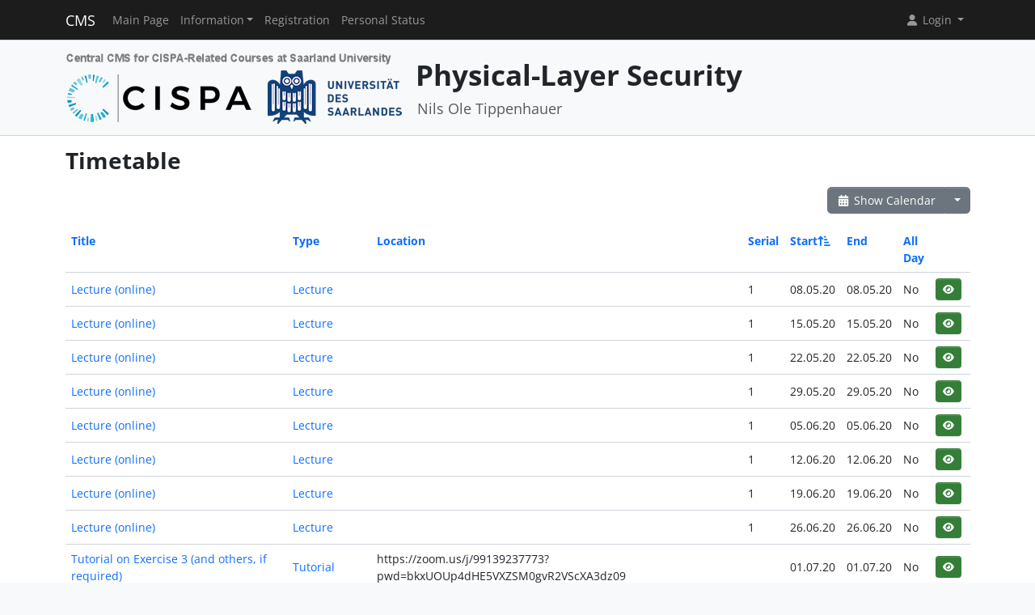

--- FILE ---
content_type: text/html; charset=UTF-8
request_url: https://cms.cispa.saarland/physec_20/termine/events/index/sort:start/direction:asc/limit:0
body_size: 3979
content:
<!DOCTYPE html>
<html lang="en" data-bs-theme="">
<head>
	<meta http-equiv="Content-Type" content="text/html; charset=utf-8" />	<title>
		Timetable	</title>
	<meta name="viewport" content="width=device-width, initial-scale=1.0">
	<meta name="author" content="Markus Bauer, Marc Jose, Sigurd Schneider">
	<meta name="commit" content="91eb56d19e0c4166b3a91d7e034e0f187d4b85ff@develop">
    <style>
		html[data-bs-theme=dark] .site-logo > img { content: url("/system/theme/Cispa/img/logo-dark.png"); }    </style>
	<link rel="stylesheet" type="text/css" href="/system/css/cakecms.css" course="system"/><link rel="stylesheet" type="text/css" href="/system/css/fontawesome.min.css" course="system"/><link rel="stylesheet" type="text/css" href="/system/css/theme.css" course="system"/><link rel="stylesheet" type="text/css" href="/system/theme/Cispa/css/theme-custom.css" course="system"/><script type="text/javascript" src="/system/js/modern/bootstrap.bundle.min.js" course="system"></script><script type="text/javascript" src="/system/js/modern/tempus-dominus.min.js" course="system"></script><script type="text/javascript" src="/system/js/modern/popper.min.js" course="system"></script><script type="text/javascript" src="/system/js/modern/custom.js" course="system"></script>	<link rel="apple-touch-icon-precomposed" sizes="144x144" href="/system/theme/Cispa/img/apple-touch-icon-144-precomposed.png">
	<link rel="apple-touch-icon-precomposed" sizes="114x114" href="/system/theme/Cispa/img/apple-touch-icon-114-precomposed.png">
	<link rel="apple-touch-icon-precomposed" sizes="72x72" href="/system/theme/Cispa/img/apple-touch-icon-72-precomposed.png">
	<link rel="apple-touch-icon-precomposed" sizes="57x57" href="/system/theme/Cispa/img/apple-touch-icon-57-precomposed.png">
	<link rel="shortcut icon" type="image/x-icon" href="/system/theme/Cispa/img/favicon.png">
	<link rel="icon" type="image/x-icon" href="/system/theme/Cispa/img/favicon.png">
	<!--[if lt IE 9]>
	<script type="text/javascript" src="/physec_20/js/ie_html5shiv.js"></script>	<![endif]-->
</head>

<body class="bg-body-tertiary d-flex flex-column py-0" style="min-height: 100vh;">
<nav class="navbar navbar-dark border-bottom navbar-expand-lg fixed-top">
	<div class="container-lg">
		<a href="/physec_20/../system" class="navbar-brand">CMS</a>		<div class="navbar-expand flex-grow-1 flex-s d-lg-none overflow-none">
			<ul class="navbar-nav d-lg-none flex-wrap" id="navbar-overflow"></ul>
		</div>
		<button class="navbar-toggler ms-2" type="button" data-bs-toggle="collapse" data-bs-target="#navbar-course" aria-controls="navbar-system" aria-expanded="false" aria-label="Toggle navigation">
			<span class="navbar-toggler-icon"></span>
		</button>
		<div class="collapse navbar-collapse" id="navbar-course">
			<ul class="navbar-nav me-auto mb-2 mb-md-0" id="navbar-main">
				<li class="nav-item"><a class="nav-link" href="/physec_20/">Main Page</a></li><li class="nav-item dropdown"><button class="nav-link dropdown-toggle" type="button" data-bs-toggle="dropdown">Information</button><ul class="dropdown-menu"><li><a class="dropdown-item" href="/physec_20/termine/calendar/index">Timetable</a></li><li><a class="dropdown-item" href="/physec_20/tutors">Team</a></li></ul></li><li class="nav-item"><a class="nav-link" href="/physec_20/students/register">Registration</a></li><li class="nav-item"><a class="nav-link" href="/physec_20/landing">Personal Status</a></li>			</ul>
			<div class="navbar-nav">
				<div class="dropdown">
    <button class="dropdown-toggle nav-link user-menu-toggle" data-bs-toggle="dropdown" data-bs-auto-close="outside">
        <i class="fa fa-user fa-fw"></i> 
        Login 
        <b class="caret"></b>
    </button>
    <ul class="dropdown-menu dropdown-menu-end">
                <form action="/physec_20/users/login" class="p-2 dropdown-item-text d-grid gap-2" style="min-width: 240px" id="UserLoginMenuForm" method="post" accept-charset="utf-8"><div style="display:none;"><input type="hidden" name="_method" value="POST"/><input type="hidden" name="data[_Token][key]" value="e188af5b8c5b91d8b729384a12bfaeb46ee1e94b93874fb346d1d9d693c64b1b4636a9f4a27b1a7764cbd408fab2618b5da5f83750c41849d8db4898d6e21e48" id="Token1373644212" autocomplete="off"/></div>        <input name="data[User][username]" placeholder="Username" id="MenuUserUsername" maxlength="100" class="form-control" type="text" required="required"/>        <input name="data[User][password]" placeholder="Password" id="MenuUserPassword" class="form-control" type="password" required="required"/>        <div class="my-2"><input type="hidden" name="data[Auth][remember_me]" id="MenuAuthRememberMe_" value="0"/><input type="checkbox" name="data[Auth][remember_me]" id="MenuAuthRememberMe" class="form-check-input" value="1"/><label for="MenuAuthRememberMe" class="mx-2 form-check-label">Remember me</label></div>        <input type="hidden" name="data[User][redirect]" value="https://cms.cispa.saarland/physec_20/termine/events/index/sort:start/direction:asc/limit:0" id="MenuRedirect" class="form-control"/>        <li class="d-grid">
            <button type="submit" class="btn btn-primary"><i class="fa fa-right-to-bracket"></i> Login</button>
        </li>
        <div style="display:none;"><input type="hidden" name="data[_Token][fields]" value="6f32a26a6a53b267f101947bc90efd512c869396%3AUser.redirect" id="TokenFields2133481787" autocomplete="off"/><input type="hidden" name="data[_Token][unlocked]" value="" id="TokenUnlocked1755172172" autocomplete="off"/></div></form>        <li class="dropdown-divider"></li>
        <li>
            <a href="/physec_20/students/register" class="dropdown-item"><i class="fa fa-user-plus fa-fw"></i> Registration</a>        </li>
        <li>
            <a href="/physec_20/Users/lost" class="dropdown-item"><i class="fa fa-lock-open fa-fw"></i> Forgot Password?</a>        </li>
        
                <li><hr class="dropdown-divider"></li>
        <li style="min-width: 270px;">
            <button class="dropdown-item lightmode-only" data-toggle="theme" data-bs-theme="dark">
                <i class="fa fa-moon fa-fw"></i>
                Enable dark mode            </button>
            <button class="dropdown-item darkmode-only" data-toggle="theme" data-bs-theme="light">
                <i class="fa fa-sun fa-fw"></i>
                Enable light mode            </button>
        </li>
    </ul>
</div>			</div>
		</div>
	</div>
</nav>

<!-- page-header -->
<div class="border-bottom flex-shrink-0">
	<!-- This navbar is just a vertical spacer -->
	<div class="navbar bg-body-tertiary">
		<div class="container-lg">
			<a class="navbar-brand" href="#">&nbsp;</a>
		</div>
	</div>
	<div class="container-lg py-3">
		<div class="page-header">
			<div class="page-logo">
				<a href="/physec_20/../system" class="site-logo" title="Front Page"><img src="/system/theme/Cispa/img/logo.png" course="system" alt=""/></a>			</div>
			<div class="page-title">
				<h1 class="mt-1">
					Physical-Layer Security				</h1>
				<div>
				<small class="text-muted">
					Nils Ole Tippenhauer				</small>
					</div>
							</div>
		</div>
	</div>
</div>
<!-- /page-header -->

<!-- main-content -->
<div class="bg-body py-3 flex-shrink-0 flex-grow-1">
	<div class="container-lg main-layout">
		<div class="row">
						<main class="col-12">
										
				<div id="content" class="content">
					
<h2>Timetable</h2>

<div class="action-row d-flex justify-content-between">
	<div>
					</div>
	<div>
		<div class="btn-group">
		<a href="/physec_20/termine/calendar/index" class="btn btn-secondary"><i class="fa fa-fw fa-calendar-days"></i> Show Calendar</a>		<button class="btn btn-secondary dropdown-toggle" data-bs-toggle="dropdown"></button>
		<ul class="dropdown-menu dropdown-menu-end">
			<li>
							</li>
			<li>
				<a href="/physec_20/termine/events/download" class="dropdown-item"><i class="fa fa-fw fa-download"></i> Export as .ics-file</a>			</li>
			<li>
				<a href="/physec_20/termine/events/download/prefix:1" class="dropdown-item"><i class="fa fa-fw fa-download"></i> Export as .ics-file with prefix</a>			</li>
						<li><hr class="dropdown-divider" /></li>
			<li><h6 class="dropdown-header">Export a category ...</h6></li>
							<li>
					<a href="/physec_20/termine/events/download/2" class="dropdown-item"><i class="fa fa-fw fa-download"></i> Examinations</a>				</li>
							<li>
					<a href="/physec_20/termine/events/download/1" class="dropdown-item"><i class="fa fa-fw fa-download"></i> Lecture</a>				</li>
							<li>
					<a href="/physec_20/termine/events/download/3" class="dropdown-item"><i class="fa fa-fw fa-download"></i> Tutorial</a>				</li>
						<li><hr class="dropdown-divider" /></li>
			<li><h6 class="dropdown-header">Export a category with prefix ...</h6></li>
							<li>
					<a href="/physec_20/termine/events/download/2/prefix:1" class="dropdown-item"><i class="fa fa-fw fa-download"></i> Examinations</a>				</li>
							<li>
					<a href="/physec_20/termine/events/download/1/prefix:1" class="dropdown-item"><i class="fa fa-fw fa-download"></i> Lecture</a>				</li>
							<li>
					<a href="/physec_20/termine/events/download/3/prefix:1" class="dropdown-item"><i class="fa fa-fw fa-download"></i> Tutorial</a>				</li>
								</ul>
		</div>
	</div>
</div>
<div class="events index">
	<h2></h2>
	<div class="table-responsive">
	<table cellpadding="0" cellspacing="0" class="table">
	<tr>
		<th><a href="/physec_20/termine/events/index/sort:title/direction:asc/limit:0" class="">Title</a></th>
		<th><a href="/physec_20/termine/events/index/sort:event_type_id/direction:asc/limit:0" class="">Type</a></th>
		<th><a href="/physec_20/termine/events/index/sort:location/direction:asc/limit:0" class="">Location</a></th>
		<th><a href="/physec_20/termine/events/index/sort:serial_num/direction:asc/limit:0" class="">Serial</a></th>
		<th><a href="/physec_20/termine/events/index/sort:start/direction:desc/limit:0" class="asc icon-link">Start<span class="bi me-1 height-inherit"><i class="fa fa-fw fa-arrow-up-short-wide"></i></span></a></th>
		<th><a href="/physec_20/termine/events/index/sort:end/direction:asc/limit:0" class="">End</a></th>
		<th><a href="/physec_20/termine/events/index/sort:all_day/direction:asc/limit:0" class="">All Day</a></th>
		<th class="actions"></th>
	</tr>
		<tr>
		<td>
			<a href="/physec_20/termine/events/view/1">Lecture (online)</a>		</td>
		<td>
			<a href="/physec_20/termine/event_types/view/1">Lecture</a>		</td>
		<td></td>
		<td>
		1 		</td>
		<td><span data-bs-toggle="tooltip" data-bs-title="08.05.2020 12:15:00">08.05.20</span></td>
           		<td><span data-bs-toggle="tooltip" data-bs-title="08.05.2020 13:45:00">08.05.20</span></td>
                <td>No&nbsp;</td>
		<td>
			<div class="btn-group-spaced"><a href="/physec_20/termine/events/view/1" class="btn btn-sm btn-icon btn-success" title="View"><i class="fa fa-fw fa-eye"></i></a></div>		</td>
	</tr>
	<tr>
		<td>
			<a href="/physec_20/termine/events/view/2">Lecture (online)</a>		</td>
		<td>
			<a href="/physec_20/termine/event_types/view/1">Lecture</a>		</td>
		<td></td>
		<td>
		1 		</td>
		<td><span data-bs-toggle="tooltip" data-bs-title="15.05.2020 12:15:00">15.05.20</span></td>
           		<td><span data-bs-toggle="tooltip" data-bs-title="15.05.2020 13:45:00">15.05.20</span></td>
                <td>No&nbsp;</td>
		<td>
			<div class="btn-group-spaced"><a href="/physec_20/termine/events/view/2" class="btn btn-sm btn-icon btn-success" title="View"><i class="fa fa-fw fa-eye"></i></a></div>		</td>
	</tr>
	<tr>
		<td>
			<a href="/physec_20/termine/events/view/3">Lecture (online)</a>		</td>
		<td>
			<a href="/physec_20/termine/event_types/view/1">Lecture</a>		</td>
		<td></td>
		<td>
		1 		</td>
		<td><span data-bs-toggle="tooltip" data-bs-title="22.05.2020 12:15:00">22.05.20</span></td>
           		<td><span data-bs-toggle="tooltip" data-bs-title="22.05.2020 13:45:00">22.05.20</span></td>
                <td>No&nbsp;</td>
		<td>
			<div class="btn-group-spaced"><a href="/physec_20/termine/events/view/3" class="btn btn-sm btn-icon btn-success" title="View"><i class="fa fa-fw fa-eye"></i></a></div>		</td>
	</tr>
	<tr>
		<td>
			<a href="/physec_20/termine/events/view/4">Lecture (online)</a>		</td>
		<td>
			<a href="/physec_20/termine/event_types/view/1">Lecture</a>		</td>
		<td></td>
		<td>
		1 		</td>
		<td><span data-bs-toggle="tooltip" data-bs-title="29.05.2020 12:15:00">29.05.20</span></td>
           		<td><span data-bs-toggle="tooltip" data-bs-title="29.05.2020 13:45:00">29.05.20</span></td>
                <td>No&nbsp;</td>
		<td>
			<div class="btn-group-spaced"><a href="/physec_20/termine/events/view/4" class="btn btn-sm btn-icon btn-success" title="View"><i class="fa fa-fw fa-eye"></i></a></div>		</td>
	</tr>
	<tr>
		<td>
			<a href="/physec_20/termine/events/view/5">Lecture (online)</a>		</td>
		<td>
			<a href="/physec_20/termine/event_types/view/1">Lecture</a>		</td>
		<td></td>
		<td>
		1 		</td>
		<td><span data-bs-toggle="tooltip" data-bs-title="05.06.2020 12:15:00">05.06.20</span></td>
           		<td><span data-bs-toggle="tooltip" data-bs-title="05.06.2020 13:45:00">05.06.20</span></td>
                <td>No&nbsp;</td>
		<td>
			<div class="btn-group-spaced"><a href="/physec_20/termine/events/view/5" class="btn btn-sm btn-icon btn-success" title="View"><i class="fa fa-fw fa-eye"></i></a></div>		</td>
	</tr>
	<tr>
		<td>
			<a href="/physec_20/termine/events/view/6">Lecture (online)</a>		</td>
		<td>
			<a href="/physec_20/termine/event_types/view/1">Lecture</a>		</td>
		<td></td>
		<td>
		1 		</td>
		<td><span data-bs-toggle="tooltip" data-bs-title="12.06.2020 12:15:00">12.06.20</span></td>
           		<td><span data-bs-toggle="tooltip" data-bs-title="12.06.2020 13:45:00">12.06.20</span></td>
                <td>No&nbsp;</td>
		<td>
			<div class="btn-group-spaced"><a href="/physec_20/termine/events/view/6" class="btn btn-sm btn-icon btn-success" title="View"><i class="fa fa-fw fa-eye"></i></a></div>		</td>
	</tr>
	<tr>
		<td>
			<a href="/physec_20/termine/events/view/7">Lecture (online)</a>		</td>
		<td>
			<a href="/physec_20/termine/event_types/view/1">Lecture</a>		</td>
		<td></td>
		<td>
		1 		</td>
		<td><span data-bs-toggle="tooltip" data-bs-title="19.06.2020 12:15:00">19.06.20</span></td>
           		<td><span data-bs-toggle="tooltip" data-bs-title="19.06.2020 13:45:00">19.06.20</span></td>
                <td>No&nbsp;</td>
		<td>
			<div class="btn-group-spaced"><a href="/physec_20/termine/events/view/7" class="btn btn-sm btn-icon btn-success" title="View"><i class="fa fa-fw fa-eye"></i></a></div>		</td>
	</tr>
	<tr>
		<td>
			<a href="/physec_20/termine/events/view/8">Lecture (online)</a>		</td>
		<td>
			<a href="/physec_20/termine/event_types/view/1">Lecture</a>		</td>
		<td></td>
		<td>
		1 		</td>
		<td><span data-bs-toggle="tooltip" data-bs-title="26.06.2020 12:15:00">26.06.20</span></td>
           		<td><span data-bs-toggle="tooltip" data-bs-title="26.06.2020 13:45:00">26.06.20</span></td>
                <td>No&nbsp;</td>
		<td>
			<div class="btn-group-spaced"><a href="/physec_20/termine/events/view/8" class="btn btn-sm btn-icon btn-success" title="View"><i class="fa fa-fw fa-eye"></i></a></div>		</td>
	</tr>
	<tr>
		<td>
			<a href="/physec_20/termine/events/view/14">Tutorial on Exercise 3 (and others, if required)</a>		</td>
		<td>
			<a href="/physec_20/termine/event_types/view/3">Tutorial</a>		</td>
		<td>https://zoom.us/j/99139237773?pwd=bkxUOUp4dHE5VXZSM0gvR2VScXA3dz09</td>
		<td>
				</td>
		<td><span data-bs-toggle="tooltip" data-bs-title="01.07.2020 17:00:00">01.07.20</span></td>
           		<td><span data-bs-toggle="tooltip" data-bs-title="01.07.2020 18:00:00">01.07.20</span></td>
                <td>No&nbsp;</td>
		<td>
			<div class="btn-group-spaced"><a href="/physec_20/termine/events/view/14" class="btn btn-sm btn-icon btn-success" title="View"><i class="fa fa-fw fa-eye"></i></a></div>		</td>
	</tr>
	<tr>
		<td>
			<a href="/physec_20/termine/events/view/9">Lecture (online)</a>		</td>
		<td>
			<a href="/physec_20/termine/event_types/view/1">Lecture</a>		</td>
		<td></td>
		<td>
		1 		</td>
		<td><span data-bs-toggle="tooltip" data-bs-title="03.07.2020 12:15:00">03.07.20</span></td>
           		<td><span data-bs-toggle="tooltip" data-bs-title="03.07.2020 13:45:00">03.07.20</span></td>
                <td>No&nbsp;</td>
		<td>
			<div class="btn-group-spaced"><a href="/physec_20/termine/events/view/9" class="btn btn-sm btn-icon btn-success" title="View"><i class="fa fa-fw fa-eye"></i></a></div>		</td>
	</tr>
	<tr>
		<td>
			<a href="/physec_20/termine/events/view/10">Lecture (online)</a>		</td>
		<td>
			<a href="/physec_20/termine/event_types/view/1">Lecture</a>		</td>
		<td></td>
		<td>
		1 		</td>
		<td><span data-bs-toggle="tooltip" data-bs-title="10.07.2020 12:15:00">10.07.20</span></td>
           		<td><span data-bs-toggle="tooltip" data-bs-title="10.07.2020 13:45:00">10.07.20</span></td>
                <td>No&nbsp;</td>
		<td>
			<div class="btn-group-spaced"><a href="/physec_20/termine/events/view/10" class="btn btn-sm btn-icon btn-success" title="View"><i class="fa fa-fw fa-eye"></i></a></div>		</td>
	</tr>
	<tr>
		<td>
			<a href="/physec_20/termine/events/view/11">Lecture (online)</a>		</td>
		<td>
			<a href="/physec_20/termine/event_types/view/1">Lecture</a>		</td>
		<td></td>
		<td>
		1 		</td>
		<td><span data-bs-toggle="tooltip" data-bs-title="17.07.2020 12:15:00">17.07.20</span></td>
           		<td><span data-bs-toggle="tooltip" data-bs-title="17.07.2020 13:45:00">17.07.20</span></td>
                <td>No&nbsp;</td>
		<td>
			<div class="btn-group-spaced"><a href="/physec_20/termine/events/view/11" class="btn btn-sm btn-icon btn-success" title="View"><i class="fa fa-fw fa-eye"></i></a></div>		</td>
	</tr>
	<tr>
		<td>
			<a href="/physec_20/termine/events/view/12">Final Exam</a>		</td>
		<td>
			<a href="/physec_20/termine/event_types/view/2">Examinations</a>		</td>
		<td>GHH</td>
		<td>
				</td>
		<td><span data-bs-toggle="tooltip" data-bs-title="27.07.2020 14:00:00">27.07.20</span></td>
           		<td><span data-bs-toggle="tooltip" data-bs-title="27.07.2020 16:00:00">27.07.20</span></td>
                <td>No&nbsp;</td>
		<td>
			<div class="btn-group-spaced"><a href="/physec_20/termine/events/view/12" class="btn btn-sm btn-icon btn-success" title="View"><i class="fa fa-fw fa-eye"></i></a></div>		</td>
	</tr>
	<tr>
		<td>
			<a href="/physec_20/termine/events/view/13">Re-Exam</a>		</td>
		<td>
			<a href="/physec_20/termine/event_types/view/1">Lecture</a>		</td>
		<td>GHH</td>
		<td>
				</td>
		<td><span data-bs-toggle="tooltip" data-bs-title="28.09.2020 14:00:00">28.09.20</span></td>
           		<td><span data-bs-toggle="tooltip" data-bs-title="28.09.2020 16:00:00">28.09.20</span></td>
                <td>No&nbsp;</td>
		<td>
			<div class="btn-group-spaced"><a href="/physec_20/termine/events/view/13" class="btn btn-sm btn-icon btn-success" title="View"><i class="fa fa-fw fa-eye"></i></a></div>		</td>
	</tr>
	</table>
	</div>

	<div class="action-row">
		<div class="d-flex justify-content-between align-items-center flex-wrap"><nav class="d-flex align-items-center"><ul class="pagination me-2 my-2"><li class="page-item disabled"><a href="/physec_20/termine/events/index/sort:start/direction:asc/limit:0" class="page-link">«</a></li><li class="page-item disabled"><a href="/physec_20/termine/events/index/sort:start/direction:asc/limit:0" class="page-link">»</a></li></ul><span class="me-4">(1 - 14 of 14)</span><span class="me-2">Items per page:</span> 
		<div class="input-group" style="width: 128px;"><input name="data[limit]" value="" placeholder="All" class="form-control csp-limit-input form-control" data-url="/physec_20/termine/events/index/sort:start/direction:asc/limit:" type="text" id="limit"/><button class="btn btn-secondary dropdown-toggle" data-bs-toggle="dropdown">
				<span class="caret"></span>
			</button>
			<ul class="dropdown-menu dropdown-menu-end"><li class="active"><a href="/physec_20/termine/events/index/sort:start/direction:asc/limit:0" class="dropdown-item">All</a></li><li><a href="/physec_20/termine/events/index/sort:start/direction:asc/limit:5" class="dropdown-item">5</a></li><li><a href="/physec_20/termine/events/index/sort:start/direction:asc/limit:10" class="dropdown-item">10</a></li><li><a href="/physec_20/termine/events/index/sort:start/direction:asc/limit:25" class="dropdown-item">25</a></li><li><a href="/physec_20/termine/events/index/sort:start/direction:asc/limit:50" class="dropdown-item">50</a></li><li><a href="/physec_20/termine/events/index/sort:start/direction:asc/limit:100" class="dropdown-item">100</a></li>
			</ul>
		</div>
		</nav></div>	</div>
</div>
				</div>

															</main> <!-- span9 -->
		</div> <!-- row -->
	</div> <!-- container -->
</div> <!-- bg-body -->
<!-- main-content-->

<!-- page-footer -->
<div class="border-top flex-shrink-0">
	<div class="container text-center py-4">
		

<small class="page-footer text-muted">
	<a href="https://www.uni-saarland.de/en/privacy.html" target="_blank">Privacy Policy</a> | <a href="https://www.uni-saarland.de/en/legal-notice.html" target="_blank">Legal Notice</a><br/>
	If you encounter technical problems, please contact <a href="mailto:cms-devs@mail-infsec.cs.uni-saarland.de?subject=[]&amp;body=Please%20provide%20sufficient%20informations%20as%3A%20Name%2C%20Date%2C%20Role%2C%20Which%20System%2C%20What%20Error%21">the administrators</a>.</small>	</div>
</div>
<!-- /page-footer -->

</body>
</html>
